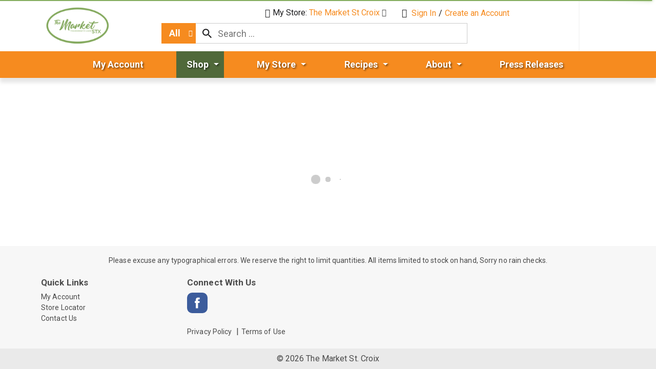

--- FILE ---
content_type: text/html; charset=UTF-8
request_url: https://www.themarketstx.com/shop/bakery/organic/d/21681684
body_size: 7256
content:
<!DOCTYPE html>
<html lang="en-US" data-trailing-slash="">
<head>
    <meta http-equiv="X-UA-Compatible" content="IE=edge">
    <meta charset="UTF-8">
    <meta name="viewport" content="width=device-width">
    <title>Organic | The Market St Croix</title>
    <link rel="shortcut icon" type="image/x-icon" href="https://www.themarketstx.com/wp-content/themes/fp-wp-f-plaza-extra-west/favicon1.ico">
    <link rel="apple-touch-icon" sizes="180x180" href="https://www.themarketstx.com/wp-content/themes/fp-wp-f-plaza-extra-west/favicon/apple-touch-icon1.png">
		<link rel="icon" type="image/png" href="https://www.themarketstx.com/wp-content/themes/fp-wp-f-plaza-extra-west/favicon/favicon1-32x32.png" sizes="32x32">
		<link rel="icon" type="image/png" href="https://www.themarketstx.com/wp-content/themes/fp-wp-f-plaza-extra-west/favicon/favicon1-16x16.png" sizes="16x16">
		<link rel="icon" type="image/png" href="https://www.themarketstx.com/wp-content/themes/fp-wp-f-plaza-extra-west/favicon/favicon1-196x196.png" sizes="196x196">
		<link rel="icon" type="image/png" href="https://www.themarketstx.com/wp-content/themes/fp-wp-f-plaza-extra-west/favicon/favicon1-128x128.png" sizes="128x128">    <meta name="robots" content="index, follow, max-image-preview:large, max-snippet:-1, max-video-preview:-1">
	<style>img:is([sizes="auto" i], [sizes^="auto," i]) { contain-intrinsic-size: 3000px 1500px }</style>
	
	<!-- This site is optimized with the Yoast SEO plugin v26.3 - https://yoast.com/wordpress/plugins/seo/ -->
	<meta name="twitter:card" content="summary_large_image">
	<script type="application/ld+json" class="yoast-schema-graph">{"@context":"https://schema.org","@graph":[{"@type":"WebSite","@id":"https://www.themarketstx.com/#website","url":"https://www.themarketstx.com/","name":"The Market St. Croix","description":"","potentialAction":[{"@type":"SearchAction","target":{"@type":"EntryPoint","urlTemplate":"https://www.themarketstx.com/?s={search_term_string}"},"query-input":{"@type":"PropertyValueSpecification","valueRequired":true,"valueName":"search_term_string"}}],"inLanguage":"en-US"}]}</script>
	<!-- / Yoast SEO plugin. -->


<link rel="dns-prefetch" href="//asset.freshop.ncrcloud.com">
<link rel="dns-prefetch" href="//ajax.googleapis.com">
<link href="https://fonts.gstatic.com" crossorigin rel="preconnect">
<link rel="stylesheet" id="jquery-ui-css" href="//ajax.googleapis.com/ajax/libs/jqueryui/1.8.1/themes/base/jquery-ui.css?ver=6.8.3" type="text/css" media="all">
<link rel="stylesheet" id="owl-carousel-css-css" href="https://www.themarketstx.com/wp-content/themes/fp-wp-f/resources/vendor/owlcarousel/assets/owl.carousel.css?ver=1.0.3" type="text/css" media="all">
<link rel="stylesheet" id="owl-carousel-theme-css-css" href="https://www.themarketstx.com/wp-content/themes/fp-wp-f/resources/vendor/owlcarousel/assets/owl.theme.default.min.css?ver=1.0.3" type="text/css" media="all">
<link rel="stylesheet" id="select2-css-css" href="https://www.themarketstx.com/wp-content/themes/fp-wp-f/resources/vendor/jquery-select2/select2.min.css?ver=1.0.3" type="text/css" media="all">
<link rel="stylesheet" id="wp-block-library-css" href="https://www.themarketstx.com/wp-includes/css/dist/block-library/style.min.css?ver=6.8.3" type="text/css" media="all">
<style id="classic-theme-styles-inline-css" type="text/css">
/*! This file is auto-generated */
.wp-block-button__link{color:#fff;background-color:#32373c;border-radius:9999px;box-shadow:none;text-decoration:none;padding:calc(.667em + 2px) calc(1.333em + 2px);font-size:1.125em}.wp-block-file__button{background:#32373c;color:#fff;text-decoration:none}
</style>
<style id="global-styles-inline-css" type="text/css">
:root{--wp--preset--aspect-ratio--square: 1;--wp--preset--aspect-ratio--4-3: 4/3;--wp--preset--aspect-ratio--3-4: 3/4;--wp--preset--aspect-ratio--3-2: 3/2;--wp--preset--aspect-ratio--2-3: 2/3;--wp--preset--aspect-ratio--16-9: 16/9;--wp--preset--aspect-ratio--9-16: 9/16;--wp--preset--color--black: #000000;--wp--preset--color--cyan-bluish-gray: #abb8c3;--wp--preset--color--white: #ffffff;--wp--preset--color--pale-pink: #f78da7;--wp--preset--color--vivid-red: #cf2e2e;--wp--preset--color--luminous-vivid-orange: #ff6900;--wp--preset--color--luminous-vivid-amber: #fcb900;--wp--preset--color--light-green-cyan: #7bdcb5;--wp--preset--color--vivid-green-cyan: #00d084;--wp--preset--color--pale-cyan-blue: #8ed1fc;--wp--preset--color--vivid-cyan-blue: #0693e3;--wp--preset--color--vivid-purple: #9b51e0;--wp--preset--gradient--vivid-cyan-blue-to-vivid-purple: linear-gradient(135deg,rgba(6,147,227,1) 0%,rgb(155,81,224) 100%);--wp--preset--gradient--light-green-cyan-to-vivid-green-cyan: linear-gradient(135deg,rgb(122,220,180) 0%,rgb(0,208,130) 100%);--wp--preset--gradient--luminous-vivid-amber-to-luminous-vivid-orange: linear-gradient(135deg,rgba(252,185,0,1) 0%,rgba(255,105,0,1) 100%);--wp--preset--gradient--luminous-vivid-orange-to-vivid-red: linear-gradient(135deg,rgba(255,105,0,1) 0%,rgb(207,46,46) 100%);--wp--preset--gradient--very-light-gray-to-cyan-bluish-gray: linear-gradient(135deg,rgb(238,238,238) 0%,rgb(169,184,195) 100%);--wp--preset--gradient--cool-to-warm-spectrum: linear-gradient(135deg,rgb(74,234,220) 0%,rgb(151,120,209) 20%,rgb(207,42,186) 40%,rgb(238,44,130) 60%,rgb(251,105,98) 80%,rgb(254,248,76) 100%);--wp--preset--gradient--blush-light-purple: linear-gradient(135deg,rgb(255,206,236) 0%,rgb(152,150,240) 100%);--wp--preset--gradient--blush-bordeaux: linear-gradient(135deg,rgb(254,205,165) 0%,rgb(254,45,45) 50%,rgb(107,0,62) 100%);--wp--preset--gradient--luminous-dusk: linear-gradient(135deg,rgb(255,203,112) 0%,rgb(199,81,192) 50%,rgb(65,88,208) 100%);--wp--preset--gradient--pale-ocean: linear-gradient(135deg,rgb(255,245,203) 0%,rgb(182,227,212) 50%,rgb(51,167,181) 100%);--wp--preset--gradient--electric-grass: linear-gradient(135deg,rgb(202,248,128) 0%,rgb(113,206,126) 100%);--wp--preset--gradient--midnight: linear-gradient(135deg,rgb(2,3,129) 0%,rgb(40,116,252) 100%);--wp--preset--font-size--small: 13px;--wp--preset--font-size--medium: 20px;--wp--preset--font-size--large: 36px;--wp--preset--font-size--x-large: 42px;--wp--preset--spacing--20: 0.44rem;--wp--preset--spacing--30: 0.67rem;--wp--preset--spacing--40: 1rem;--wp--preset--spacing--50: 1.5rem;--wp--preset--spacing--60: 2.25rem;--wp--preset--spacing--70: 3.38rem;--wp--preset--spacing--80: 5.06rem;--wp--preset--shadow--natural: 6px 6px 9px rgba(0, 0, 0, 0.2);--wp--preset--shadow--deep: 12px 12px 50px rgba(0, 0, 0, 0.4);--wp--preset--shadow--sharp: 6px 6px 0px rgba(0, 0, 0, 0.2);--wp--preset--shadow--outlined: 6px 6px 0px -3px rgba(255, 255, 255, 1), 6px 6px rgba(0, 0, 0, 1);--wp--preset--shadow--crisp: 6px 6px 0px rgba(0, 0, 0, 1);}:where(.is-layout-flex){gap: 0.5em;}:where(.is-layout-grid){gap: 0.5em;}body .is-layout-flex{display: flex;}.is-layout-flex{flex-wrap: wrap;align-items: center;}.is-layout-flex > :is(*, div){margin: 0;}body .is-layout-grid{display: grid;}.is-layout-grid > :is(*, div){margin: 0;}:where(.wp-block-columns.is-layout-flex){gap: 2em;}:where(.wp-block-columns.is-layout-grid){gap: 2em;}:where(.wp-block-post-template.is-layout-flex){gap: 1.25em;}:where(.wp-block-post-template.is-layout-grid){gap: 1.25em;}.has-black-color{color: var(--wp--preset--color--black) !important;}.has-cyan-bluish-gray-color{color: var(--wp--preset--color--cyan-bluish-gray) !important;}.has-white-color{color: var(--wp--preset--color--white) !important;}.has-pale-pink-color{color: var(--wp--preset--color--pale-pink) !important;}.has-vivid-red-color{color: var(--wp--preset--color--vivid-red) !important;}.has-luminous-vivid-orange-color{color: var(--wp--preset--color--luminous-vivid-orange) !important;}.has-luminous-vivid-amber-color{color: var(--wp--preset--color--luminous-vivid-amber) !important;}.has-light-green-cyan-color{color: var(--wp--preset--color--light-green-cyan) !important;}.has-vivid-green-cyan-color{color: var(--wp--preset--color--vivid-green-cyan) !important;}.has-pale-cyan-blue-color{color: var(--wp--preset--color--pale-cyan-blue) !important;}.has-vivid-cyan-blue-color{color: var(--wp--preset--color--vivid-cyan-blue) !important;}.has-vivid-purple-color{color: var(--wp--preset--color--vivid-purple) !important;}.has-black-background-color{background-color: var(--wp--preset--color--black) !important;}.has-cyan-bluish-gray-background-color{background-color: var(--wp--preset--color--cyan-bluish-gray) !important;}.has-white-background-color{background-color: var(--wp--preset--color--white) !important;}.has-pale-pink-background-color{background-color: var(--wp--preset--color--pale-pink) !important;}.has-vivid-red-background-color{background-color: var(--wp--preset--color--vivid-red) !important;}.has-luminous-vivid-orange-background-color{background-color: var(--wp--preset--color--luminous-vivid-orange) !important;}.has-luminous-vivid-amber-background-color{background-color: var(--wp--preset--color--luminous-vivid-amber) !important;}.has-light-green-cyan-background-color{background-color: var(--wp--preset--color--light-green-cyan) !important;}.has-vivid-green-cyan-background-color{background-color: var(--wp--preset--color--vivid-green-cyan) !important;}.has-pale-cyan-blue-background-color{background-color: var(--wp--preset--color--pale-cyan-blue) !important;}.has-vivid-cyan-blue-background-color{background-color: var(--wp--preset--color--vivid-cyan-blue) !important;}.has-vivid-purple-background-color{background-color: var(--wp--preset--color--vivid-purple) !important;}.has-black-border-color{border-color: var(--wp--preset--color--black) !important;}.has-cyan-bluish-gray-border-color{border-color: var(--wp--preset--color--cyan-bluish-gray) !important;}.has-white-border-color{border-color: var(--wp--preset--color--white) !important;}.has-pale-pink-border-color{border-color: var(--wp--preset--color--pale-pink) !important;}.has-vivid-red-border-color{border-color: var(--wp--preset--color--vivid-red) !important;}.has-luminous-vivid-orange-border-color{border-color: var(--wp--preset--color--luminous-vivid-orange) !important;}.has-luminous-vivid-amber-border-color{border-color: var(--wp--preset--color--luminous-vivid-amber) !important;}.has-light-green-cyan-border-color{border-color: var(--wp--preset--color--light-green-cyan) !important;}.has-vivid-green-cyan-border-color{border-color: var(--wp--preset--color--vivid-green-cyan) !important;}.has-pale-cyan-blue-border-color{border-color: var(--wp--preset--color--pale-cyan-blue) !important;}.has-vivid-cyan-blue-border-color{border-color: var(--wp--preset--color--vivid-cyan-blue) !important;}.has-vivid-purple-border-color{border-color: var(--wp--preset--color--vivid-purple) !important;}.has-vivid-cyan-blue-to-vivid-purple-gradient-background{background: var(--wp--preset--gradient--vivid-cyan-blue-to-vivid-purple) !important;}.has-light-green-cyan-to-vivid-green-cyan-gradient-background{background: var(--wp--preset--gradient--light-green-cyan-to-vivid-green-cyan) !important;}.has-luminous-vivid-amber-to-luminous-vivid-orange-gradient-background{background: var(--wp--preset--gradient--luminous-vivid-amber-to-luminous-vivid-orange) !important;}.has-luminous-vivid-orange-to-vivid-red-gradient-background{background: var(--wp--preset--gradient--luminous-vivid-orange-to-vivid-red) !important;}.has-very-light-gray-to-cyan-bluish-gray-gradient-background{background: var(--wp--preset--gradient--very-light-gray-to-cyan-bluish-gray) !important;}.has-cool-to-warm-spectrum-gradient-background{background: var(--wp--preset--gradient--cool-to-warm-spectrum) !important;}.has-blush-light-purple-gradient-background{background: var(--wp--preset--gradient--blush-light-purple) !important;}.has-blush-bordeaux-gradient-background{background: var(--wp--preset--gradient--blush-bordeaux) !important;}.has-luminous-dusk-gradient-background{background: var(--wp--preset--gradient--luminous-dusk) !important;}.has-pale-ocean-gradient-background{background: var(--wp--preset--gradient--pale-ocean) !important;}.has-electric-grass-gradient-background{background: var(--wp--preset--gradient--electric-grass) !important;}.has-midnight-gradient-background{background: var(--wp--preset--gradient--midnight) !important;}.has-small-font-size{font-size: var(--wp--preset--font-size--small) !important;}.has-medium-font-size{font-size: var(--wp--preset--font-size--medium) !important;}.has-large-font-size{font-size: var(--wp--preset--font-size--large) !important;}.has-x-large-font-size{font-size: var(--wp--preset--font-size--x-large) !important;}
:where(.wp-block-post-template.is-layout-flex){gap: 1.25em;}:where(.wp-block-post-template.is-layout-grid){gap: 1.25em;}
:where(.wp-block-columns.is-layout-flex){gap: 2em;}:where(.wp-block-columns.is-layout-grid){gap: 2em;}
:root :where(.wp-block-pullquote){font-size: 1.5em;line-height: 1.6;}
</style>
<link rel="stylesheet" id="new_style-css" href="https://www.themarketstx.com/wp-content/plugins/freshop-so-layout-blocks/so_prebuilt_layouts.css?ver=1.0.0" type="text/css" media="all">
<link rel="stylesheet" id="bb-taps-editor-style-shared-css" href="https://www.themarketstx.com/wp-content/editor-style-shared.css?ver=6.8.3" type="text/css" media="all">
<link rel="stylesheet" id="style-wp-content-css" href="https://www.themarketstx.com/wp-includes/js/tinymce/skins/wordpress/wp-content.css?ver=6.8.3" type="text/css" media="all">
<link rel="stylesheet" id="child-style-css" href="https://www.themarketstx.com/wp-content/themes/fp-wp-f-plaza-extra-west/style.css?ver=1.0.3" type="text/css" media="all">
<link rel="stylesheet" id="child-style-screen-css" href="https://www.themarketstx.com/wp-content/themes/fp-wp-f-plaza-extra-west/resources/stylesheets/css/screen.css?ver=1.0.3" type="text/css" media="all">
<link rel="stylesheet" id="UserAccessManagerLoginForm-css" href="https://www.themarketstx.com/wp-content/plugins/user-access-manager/assets/css/uamLoginForm.css?ver=2.2.25" type="text/css" media="screen">
<script type="text/javascript" src="https://www.themarketstx.com/wp-content/themes/fp-wp-f/resources/vendor/jquery/jquery-3.4.1.min.js?ver=1.0.3" id="jquery-js"></script>
<script type="text/javascript" src="https://www.themarketstx.com/wp-content/themes/fp-wp-f/resources/vendor/jquery/jquery-migrate-3.0.1.min.js?ver=1.0.3" id="jquery-migrate-js"></script>
<script type="text/javascript" src="https://www.themarketstx.com/wp-content/themes/fp-wp-f/resources/vendor/fastclick/fastclick.js?ver=1.0.3" id="fastclick-js"></script>
<script type="text/javascript" src="https://www.themarketstx.com/wp-content/themes/fp-wp-f/resources/vendor/gsap/CSSPlugin.min.js?ver=1.0.3" id="gsap-cssplugin-js"></script>
<script type="text/javascript" src="https://www.themarketstx.com/wp-content/themes/fp-wp-f/resources/vendor/gsap/EasePack.min.js?ver=1.0.3" id="gsap-easepack-js"></script>
<script type="text/javascript" src="https://www.themarketstx.com/wp-content/themes/fp-wp-f/resources/vendor/gsap/TweenLite.min.js?ver=1.0.3" id="gsap-tweenlite-js"></script>
<script type="text/javascript" src="https://www.themarketstx.com/wp-content/themes/fp-wp-f/resources/vendor/gsap/jquery.gsap.min.js?ver=1.0.3" id="jquery-gsap-js"></script>
<script type="text/javascript" src="https://www.themarketstx.com/wp-content/themes/fp-wp-f/resources/vendor/bootstrap/js/bootstrap.min.js?ver=1.0.3" id="bootstrap-js"></script>
<script type="text/javascript" src="https://www.themarketstx.com/wp-content/themes/fp-wp-f/resources/vendor/owlcarousel/owl.carousel.min.js?ver=1.0.3" id="owl-carousel-js"></script>
<script type="text/javascript" src="https://www.themarketstx.com/wp-content/themes/fp-wp-f/resources/vendor/superfish/js/hoverIntent.js?ver=1.0.3" id="hoverintent-js"></script>
<script type="text/javascript" src="https://www.themarketstx.com/wp-content/themes/fp-wp-f/resources/vendor/superfish/js/superfish.min.js?ver=1.0.3" id="superfish-js"></script>
<script type="text/javascript" src="https://www.themarketstx.com/wp-content/themes/fp-wp-f/resources/vendor/superfish/js/supersubs.js?ver=1.0.3" id="superfish-supersubs-js"></script>
<script type="text/javascript" src="https://www.themarketstx.com/wp-content/themes/fp-wp-f/resources/vendor/jquery/jquery.cookie.js?ver=1.0.3" id="jquery-cookie-js"></script>
<script type="text/javascript" src="https://www.themarketstx.com/wp-content/themes/fp-wp-f/resources/vendor/jquery-equal-heights/jquery-equal-heights.js?ver=1.0.3" id="jquery-equal-heights-js"></script>
<script type="text/javascript" src="https://www.themarketstx.com/wp-content/themes/fp-wp-f/resources/vendor/jquery-select2/select2.min.js?ver=1.0.3" id="select2-js"></script>
<script type="text/javascript" src="https://www.themarketstx.com/wp-content/themes/fp-wp-f/resources/scripts/config.js?ver=1.0.3" id="config-js-js"></script>
<script type="text/javascript" src="https://www.themarketstx.com/wp-content/themes/fp-wp-f-plaza-extra-west/resources/scripts/config.js?ver=1.0.3" id="config-js-child-js"></script>
<script type="text/javascript" id="fp-client-js-js-extra">
/* <![CDATA[ */
var ajax_objectClient = {"ajax_url":"https:\/\/www.themarketstx.com\/wp-admin\/admin-ajax.php","rest_url":"https:\/\/www.themarketstx.com\/wp-json"};
/* ]]> */
</script>
<script type="text/javascript" src="https://www.themarketstx.com/wp-content/themes/fp-wp-f/resources/scripts/fpClientUtil.js?ver=1.0.3" id="fp-client-js-js"></script>
<script type="text/javascript" src="https://www.themarketstx.com/wp-content/themes/fp-wp-f/resources/scripts/fpClient.js?ver=1.0.3" id="fp-client-util-js-js"></script>
<script type="text/javascript" src="https://www.themarketstx.com/wp-content/themes/fp-wp-f/resources/scripts/screen.js?ver=1.0.3" id="screen-js-js"></script>
<script type="text/javascript" src="https://www.themarketstx.com/wp-content/themes/fp-wp-f/resources/scripts/loading.js?ver=1.0.3" id="loading-js-js"></script>
<script type="text/javascript" src="https://www.themarketstx.com/wp-content/themes/fp-wp-f/functions/shortcodes/includes/stores_dropdown.js?ver=1.0.3" id="stores_dropdown_script-js"></script>
<script type="text/javascript" src="https://www.themarketstx.com/wp-content/themes/fp-wp-f/functions/shortcodes/includes/store-landing.js?ver=1.0.3" id="store-landing-js"></script>
<script type="text/javascript" src="https://www.themarketstx.com/wp-content/themes/fp-wp-f/functions/shortcodes/includes/stores_checkbox.js?ver=1.0.3" id="stores_checkbox-js"></script>
<script type="text/javascript" src="https://www.themarketstx.com/wp-includes/js/tinymce/tinymce.min.js?ver=49110-20250317" id="wp-tinymce-root-js"></script>
<script type="text/javascript" src="https://www.themarketstx.com/wp-includes/js/tinymce/plugins/compat3x/plugin.min.js?ver=49110-20250317" id="wp-tinymce-js"></script>
<script type="text/javascript" async src="https://asset.freshop.ncrcloud.com/freshop.js?app_key=plaza_extra_west&amp;asset_app_key=plaza_extra_west&amp;callback=freshopInitialized&amp;allow_bots=true" id="freshop-js"></script>
<script type="text/javascript" src="https://www.themarketstx.com/wp-content/plugins/freshop-so-layout-blocks/so_prebuilt_layouts.js?ver=2.5.1" id="custom_jquery-js"></script>
<link rel="https://api.w.org/" href="https://www.themarketstx.com/wp-json/"><link rel="alternate" title="JSON" type="application/json" href="https://www.themarketstx.com/wp-json/wp/v2/pages/12"><link rel="alternate" title="oEmbed (JSON)" type="application/json+oembed" href="https://www.themarketstx.com/wp-json/oembed/1.0/embed?url=https%3A%2F%2Fwww.themarketstx.com%2Fshop">
<link rel="alternate" title="oEmbed (XML)" type="text/xml+oembed" href="https://www.themarketstx.com/wp-json/oembed/1.0/embed?url=https%3A%2F%2Fwww.themarketstx.com%2Fshop&amp;format=xml">
<!-- Global site tag (gtag.js) - Google Analytics -->
<script async src="https://www.googletagmanager.com/gtag/js?id=G-448B4PZ8YV"></script>
<script>
  window.dataLayer = window.dataLayer || [];
  function gtag(){dataLayer.push(arguments);}
  gtag('js', new Date());

  gtag('config', 'G-448B4PZ8YV');
</script><!--// <style></style> -->
<link href="https://fonts.googleapis.com/css2?family=Roboto:ital,wght@0,300;0,400;0,500;0,700;1,300;1,400;1,500;1,700&amp;display=swap" rel="stylesheet"><noscript><style id="rocket-lazyload-nojs-css">.rll-youtube-player, [data-lazy-src]{display:none !important;}</style></noscript><link rel="canonical" href="https://www.themarketstx.com/shop/bakery/organic/d/21681684"></head>

<body class="wp-singular page-template page-template-page-store page-template-page-store-php page page-id-12 wp-theme-fp-wp-f wp-child-theme-fp-wp-f-plaza-extra-west">

<div class="page-wrap">
    <div class="header container visible-print-block">
        <div class="row">
            <div class="col-xs-2">
                <img src="https://www.themarketstx.com/wp-content/themes/fp-wp-f-plaza-extra-west/resources/images/logo/logo-black1.png" alt="A theme logo of The Market St. Croix" width="100">
            </div>
            <div class="col-xs-6">
                <div id="store-main-info" class="bd-left padding-left"></div>
            </div>
        </div>
    </div>
    <header id="header">
        <div id="site-banner" class="site-banner hidden"></div>
        <div class="top-menu visible-md visible-lg clearfix">
            <div class="container-fluid">
                <div class="left-col">
                    <a href="https://www.themarketstx.com"><img src="https://www.themarketstx.com/wp-content/themes/fp-wp-f-plaza-extra-west/resources/images/logo/logo1.png" alt="A theme logo of The Market St. Croix"></a>
                </div>
                <div class="middle-col">
                    <div class="user-session-indicator"></div>
                    <div class="user-store-indicator"></div>
                    <div class="clearfix"></div>
                    <div class="top-menu-search">
                        <div id="search" class="search"></div>
                    </div>
                    <div id="reorder-indicator" class="reorder-indicator"></div>
                </div>
                <div class="right-col">
                    <div class="top-menu-right">
                        <div id="mini-list-wrapper" class="mini-list">
                            <div id="mini-list-indicator"></div>
                        </div>
                    </div>
                </div>
            </div>
        </div>
    	<div class="main-menu-container visible-md visible-lg">
    			<nav role="navigation">
    				<div class="menu-main-menu-container"><ul id="menu-main-menu" class="sf-menu store-main-menu"><li id="menu-item-536" class="menu-item menu-item-type-post_type menu-item-object-page menu-item-536"><a href="https://www.themarketstx.com/my-account"><span>My Account</span></a></li>
<li id="menu-item-67" class="nav-shopping menu-item-has-children menu-item menu-item-type-post_type menu-item-object-page current-menu-item page_item page-item-12 current_page_item menu-item-67"><a href="https://www.themarketstx.com/shop" aria-current="page"><span>Shop</span></a></li>
<li id="menu-item-263" class="nav-my-store menu-item menu-item-type-post_type menu-item-object-page menu-item-has-children menu-item-263"><a href="https://www.themarketstx.com/my-store"><span>My Store</span></a>
<ul class="sub-menu">
	<li id="menu-item-264" class="menu-item menu-item-type-post_type menu-item-object-page menu-item-264"><a href="https://www.themarketstx.com/my-store/store-locator"><span>Store Locator</span></a></li>
</ul>
</li>
<li id="menu-item-286" class="nav-recipes menu-item-has-children menu-item menu-item-type-post_type menu-item-object-page menu-item-286"><a href="https://www.themarketstx.com/recipes"><span>Recipes</span></a></li>
<li id="menu-item-65" class="nav-about menu-item menu-item-type-post_type menu-item-object-page menu-item-has-children menu-item-65"><a href="https://www.themarketstx.com/about"><span>About</span></a>
<ul class="sub-menu">
	<li id="menu-item-109" class="menu-item menu-item-type-post_type menu-item-object-page menu-item-109"><a href="https://www.themarketstx.com/about/contact-us"><span>Contact Us</span></a></li>
	<li id="menu-item-650" class="menu-item menu-item-type-post_type menu-item-object-page menu-item-650"><a href="https://www.themarketstx.com/covid-19-response"><span>Covid 19 Response</span></a></li>
</ul>
</li>
<li id="menu-item-661" class="menu-item menu-item-type-post_type menu-item-object-page menu-item-661"><a href="https://www.themarketstx.com/press-releases"><span>Press Releases</span></a></li>
</ul></div>    			</nav>
    	</div>

    	<!-- small/x-small views -->
    	<!-- header -->
    	<div class="mobile-header-wrapper hidden-md hidden-lg">
    		<div class="mobile-header container-fluid">
				<div class="col-xs-9 col-sm-10 col-md-9 mobile-header-left">
					<button id="navbar-toggle" type="button" class="navbar-toggle fastClick">
						<span class="sr-only">Toggle navigation</span>
						<span class="icon-bar"></span>
						<span class="icon-bar"></span>
						<span class="icon-bar"></span>
					</button>
					<div class="mobile-nav-logo">
						<a href="/" class="logo fastClick"><img src="https://www.themarketstx.com/wp-content/themes/fp-wp-f-plaza-extra-west/resources/images/logo/logo-mobile1.png" width="140" alt="A theme logo of The Market St. Croix"></a>
						<a href="javascript:;" class="search mobile-search-icon fastClick"><span class="glyphicon glyphicon-search"></span><span class="hidden">Search</span></a>
					</div>
				</div>
				<div id="mini-list-mobile-wrapper" class="col-xs-3 col-sm-2 col-md-3 mobile-header-right"></div>
    		</div>
    		<div class="mobile-search container-fluid hidden-xs hidden-sm">
    		</div>
    	</div>
    </header>

<!-- small/x-small menu -->
<!-- menu -->
<div id="mobile-nav-wrapper" class="mobile-nav-wrapper hidden-md hidden-lg">
    <div class="nav-header-wrapper">
        <div class="nav-header">
            <div class="container-fluid">
	            <div class="row">
	                <div class="level-0 page-title">
	                    <h1 class="page-title">
	                        <span>&nbsp;</span>
	                    </h1>
	                    <a href="javascript:;" class="glyphicon glyphicon-remove"><span class="hidden">Remove</span></a>
	                </div>
	            </div>
	        </div>
        </div>
    </div>
    <div class="container-fluid container-account-menu">
        <div class="account-menu-wrapper">
            <div class="account-menu">
                <div class="user-session-indicator-mobile"></div>
            </div>
            <div id="mobile-selected-store">
                <span class="fp-icon fp-icon-map-marker"></span><span class="nav-my-store">My Store: <a href="/my-store/store-locator/">Select Store</a></span>
            </div>
            <div id="reorder-indicator-mobile">
                <div class="reorder-indicator-mobile"></div>
            </div>
        </div>
    </div>
    <div class="container-fluid">
    	<div class="row col-nav" id="mobile-nav">
    	</div>
    </div>
    <div id="mobile-menu-footer">
        <div class="menu-footer-menu-mobile-container"><ul id="menu-footer-menu-mobile" class="menu"><li id="menu-item-114" class="mobile-my-account menu-item menu-item-type-post_type menu-item-object-page menu-item-114"><a href="https://www.themarketstx.com/my-account">My Account</a></li>
<li id="menu-item-115" class="mobile-store-locator menu-item menu-item-type-post_type menu-item-object-page menu-item-115"><a href="https://www.themarketstx.com/my-store/store-locator">Store Locator</a></li>
<li id="menu-item-367" class="mobile-menu-hide menu-item menu-item-type-post_type menu-item-object-page menu-item-367"><a href="https://www.themarketstx.com/about/contact-us">Contact Us</a></li>
</ul></div>        <ul class="mobile-logout">
            <li><a class="logout-link" href="/my-account#!/logout">Sign Out</a></li>
        </ul>
    </div>
</div>

<section id="content" role="main">
	<div class="container-fluid">
		<div class="row margin-top-lg">
			
					<div id="department-breadcrumb" class="department-breadcrumb breadcrumb"></div>
<div id="checkout-banner" class="checkout-banner"></div>
<div id="products-ad-banner" class="products-ad-banner"></div>
<div id="page-title" class="page-title"></div>
<div id="products" class="products"></div>
<div id="products-ad"></div>
<div id="products-offered-together"></div>
<div id="products-bought-together"></div>
<div id="products-recent"></div>
<div id="related-recipes"></div>

					</div>
	</div>
</section>

<div class="push hidden-print"></div>
<footer id="footer">
	<a href="javascript:;" class="cd-top"><span class="hidden">Back to top</span><span class="fp-icon-scroll-top-square"></span></a>
	<div class="container text-center">
		<div class="footer-content clearfix">
			<p id="client-msg">Please excuse any typographical errors. We reserve the right to limit quantities. All items limited to stock on hand,  Sorry no rain checks.</p>
			<div class="col-md-3">
				<h3>Quick Links</h3>
				<div class="visible-md visible-lg">
					<div class="menu-footer-menu-col-1-container"><ul id="menu-footer-menu-col-1" class="footer-menu-col-1"><li id="menu-item-363" class="menu-item menu-item-type-post_type menu-item-object-page menu-item-363"><a href="https://www.themarketstx.com/my-account">My Account</a></li>
<li id="menu-item-364" class="menu-item menu-item-type-post_type menu-item-object-page menu-item-364"><a href="https://www.themarketstx.com/my-store/store-locator">Store Locator</a></li>
<li id="menu-item-365" class="menu-item menu-item-type-post_type menu-item-object-page menu-item-365"><a href="https://www.themarketstx.com/about/contact-us">Contact Us</a></li>
</ul></div>				</div>
				<div class="visible-xs visible-sm">
					<div class="menu-footer-menu-mobile-container"><ul id="menu-footer-menu-mobile-1" class="footer-menu-mobile"><li class="mobile-my-account menu-item menu-item-type-post_type menu-item-object-page menu-item-114"><a href="https://www.themarketstx.com/my-account">My Account</a></li>
<li class="mobile-store-locator menu-item menu-item-type-post_type menu-item-object-page menu-item-115"><a href="https://www.themarketstx.com/my-store/store-locator">Store Locator</a></li>
<li class="mobile-menu-hide menu-item menu-item-type-post_type menu-item-object-page menu-item-367"><a href="https://www.themarketstx.com/about/contact-us">Contact Us</a></li>
</ul></div>				</div>
			</div>
			<div class="col-md-3 clearfix social-links-wrap">
								<h3>Connect With Us</h3>
				<ul class="social-links">
					                        <li><a href="https://www.facebook.com/plazaextrawest/" target="_blank" title="Facebook" class="my-store-link-facebook"><span class="fp-icon-facebook-layered bg-facebook"></span><span class="hidden">Facebook</span></a></li>
                                                                                                    				</ul>

				<div class="menu-footer-menu-bottom-container"><ul id="menu-footer-menu-bottom" class="footer-menu-mobile"><li id="menu-item-288" class="menu-item menu-item-type-post_type menu-item-object-page menu-item-288"><a href="https://www.themarketstx.com/privacy-policy">Privacy Policy</a></li>
<li id="menu-item-287" class="menu-item menu-item-type-post_type menu-item-object-page menu-item-287"><a href="https://www.themarketstx.com/terms-of-use">Terms of Use</a></li>
</ul></div>			</div>
			<!-- <div class="col-md-6 newsletter">
				<h3>Sign Up For Our Newsletter</h3>
				<div id="mailing-list-sign-up" class="mailing-list-sign-up"></div>
			</div> -->
		</div>
		<div class="copyright">&copy; 2026 The Market St. Croix</div>
	</div>
	<div id="tracking"></div>
</footer>
</div>
<script type="speculationrules">
{"prefetch":[{"source":"document","where":{"and":[{"href_matches":"\/*"},{"not":{"href_matches":["\/wp-*.php","\/wp-admin\/*","\/wp-content\/uploads\/*","\/wp-content\/*","\/wp-content\/plugins\/*","\/wp-content\/themes\/fp-wp-f-plaza-extra-west\/*","\/wp-content\/themes\/fp-wp-f\/*","\/*\\?(.+)"]}},{"not":{"selector_matches":"a[rel~=\"nofollow\"]"}},{"not":{"selector_matches":".no-prefetch, .no-prefetch a"}}]},"eagerness":"conservative"}]}
</script>
<script type="text/javascript" src="https://www.themarketstx.com/wp-includes/js/jquery/ui/core.min.js?ver=1.13.3" id="jquery-ui-core-js"></script>
<script type="text/javascript" src="https://www.themarketstx.com/wp-includes/js/jquery/ui/tabs.min.js?ver=1.13.3" id="jquery-ui-tabs-js"></script>
<script type="text/javascript" src="https://www.themarketstx.com/wp-includes/js/underscore.min.js?ver=1.13.7" id="underscore-js"></script>
		<script type="text/javascript">
				jQuery('.soliloquy-container').removeClass('no-js');
		</script>
			<script>window.lazyLoadOptions=[{elements_selector:"img[data-lazy-src],.rocket-lazyload,iframe[data-lazy-src]",data_src:"lazy-src",data_srcset:"lazy-srcset",data_sizes:"lazy-sizes",class_loading:"lazyloading",class_loaded:"lazyloaded",threshold:300,callback_loaded:function(element){if(element.tagName==="IFRAME"&&element.dataset.rocketLazyload=="fitvidscompatible"){if(element.classList.contains("lazyloaded")){if(typeof window.jQuery!="undefined"){if(jQuery.fn.fitVids){jQuery(element).parent().fitVids()}}}}}},{elements_selector:".rocket-lazyload",data_src:"lazy-src",data_srcset:"lazy-srcset",data_sizes:"lazy-sizes",class_loading:"lazyloading",class_loaded:"lazyloaded",threshold:300,}];window.addEventListener('LazyLoad::Initialized',function(e){var lazyLoadInstance=e.detail.instance;if(window.MutationObserver){var observer=new MutationObserver(function(mutations){var image_count=0;var iframe_count=0;var rocketlazy_count=0;mutations.forEach(function(mutation){for(var i=0;i<mutation.addedNodes.length;i++){if(typeof mutation.addedNodes[i].getElementsByTagName!=='function'){continue}
if(typeof mutation.addedNodes[i].getElementsByClassName!=='function'){continue}
images=mutation.addedNodes[i].getElementsByTagName('img');is_image=mutation.addedNodes[i].tagName=="IMG";iframes=mutation.addedNodes[i].getElementsByTagName('iframe');is_iframe=mutation.addedNodes[i].tagName=="IFRAME";rocket_lazy=mutation.addedNodes[i].getElementsByClassName('rocket-lazyload');image_count+=images.length;iframe_count+=iframes.length;rocketlazy_count+=rocket_lazy.length;if(is_image){image_count+=1}
if(is_iframe){iframe_count+=1}}});if(image_count>0||iframe_count>0||rocketlazy_count>0){lazyLoadInstance.update()}});var b=document.getElementsByTagName("body")[0];var config={childList:!0,subtree:!0};observer.observe(b,config)}},!1)</script><script data-no-minify="1" async src="https://www.themarketstx.com/wp-content/plugins/wp-rocket/assets/js/lazyload/17.8.3/lazyload.min.js"></script></body>
</html>

<!-- This website is like a Rocket, isn't it? Performance optimized by WP Rocket. Learn more: https://wp-rocket.me -->

--- FILE ---
content_type: text/css
request_url: https://www.themarketstx.com/wp-content/themes/fp-wp-f-plaza-extra-west/style.css?ver=1.0.3
body_size: 24
content:
/*
 Theme Name:   Plaza Extra West
 Description:  Plaza Extra West Theme
 Author:       Freshop
 Template:     fp-wp-f
 Version:      1.0.3
 Text Domain:  fp-wp-f-plaza-extra-west

 Freshop WordPress Theme © Freshop, Inc.
*/


--- FILE ---
content_type: text/javascript
request_url: https://www.themarketstx.com/wp-content/themes/fp-wp-f/functions/shortcodes/includes/store-landing.js?ver=1.0.3
body_size: 656
content:
(function($) {
  window.client_storeLanding = {
    init : function(){
      var freshopUi = freshop.ui;
      
      this.setMenuActiveState();

      freshopUi.on('loaded', function(event){
        client_storeLanding.buildStoreOptions(storeJsonData);
      });

      freshop.on('storeChanged', function(event, store){
        freshop.ui.setSelectedStore(store);
        client_storeLanding.buildStoreOptions(store);
      });
    }
    ,setMenuActiveState : function(){
      $('#menu-main-menu').find('.nav-my-store').addClass('current-menu-item');
    }
    ,buildTitle : function(isStore){
      var $pageWrapper = $('.single-stores');

      if(isStore){
        $pageWrapper.removeClass('single-stores-other-store');
        $pageWrapper.addClass('single-stores-my-store');
      }
      else{
        $pageWrapper.addClass('single-stores-other-store');
        $pageWrapper.removeClass('single-stores-my-store');

        // Set Breadcrumb's stores link to the store locator
        var $otherBreadcrumb = $pageWrapper.find('#breadcrumb-other-store')
          ,$storesLink = $otherBreadcrumb.find('li:eq(1) > span > a');

        $storesLink.attr('href', fpClient.URLs.storeLocator);
      }
    }
    ,buildStoreOptions : function(s){
      var fpStoreOptionsHtml = ''
        ,$fpStoreOptions = $('.fp-store-options')
        ,$fpMakeMyStore = $('.fp-make-my-store');

      $fpMakeMyStore.addClass('hidden');
      $fpStoreOptions.html('');

      var store = freshop.ui.getSelectedStore();
      if(s.id && (s.id == store.id)){
        fpStoreOptionsHtml = fpStoreOptionsHtml + '<span class="fp-icon fp-icon-star" title="My Store"></span>';
        $fpMakeMyStore.addClass('hidden');
        this.buildTitle(true);
      }
      else {
        if(s.is_selectable){
          fpMakeMyStoreHtml = '<input type="button" class="fp-btn fp-btn-mystore" value="Make This My Store" data-store-id="' + freshop.ui.encodeForHtml(s.id) + '"></input>';
          $fpMakeMyStore.html(fpMakeMyStoreHtml);
          $fpMakeMyStore.removeClass('hidden');
        }
        this.buildTitle(false);
      }

      $fpStoreOptions.html(fpStoreOptionsHtml);
      $fpStoreOptions.removeClass('hidden');

      $('.fp-btn-mystore').on('click', function(event){
        event.preventDefault();
        freshop.ui.setStore(s.id);
      });
    }
  };
  $(document)
    .on('freshopInitialized', function () {
      if($('.single-stores') && $('.single-stores').length > 0){
        client_storeLanding.init();
      }
    });
})(jQuery);